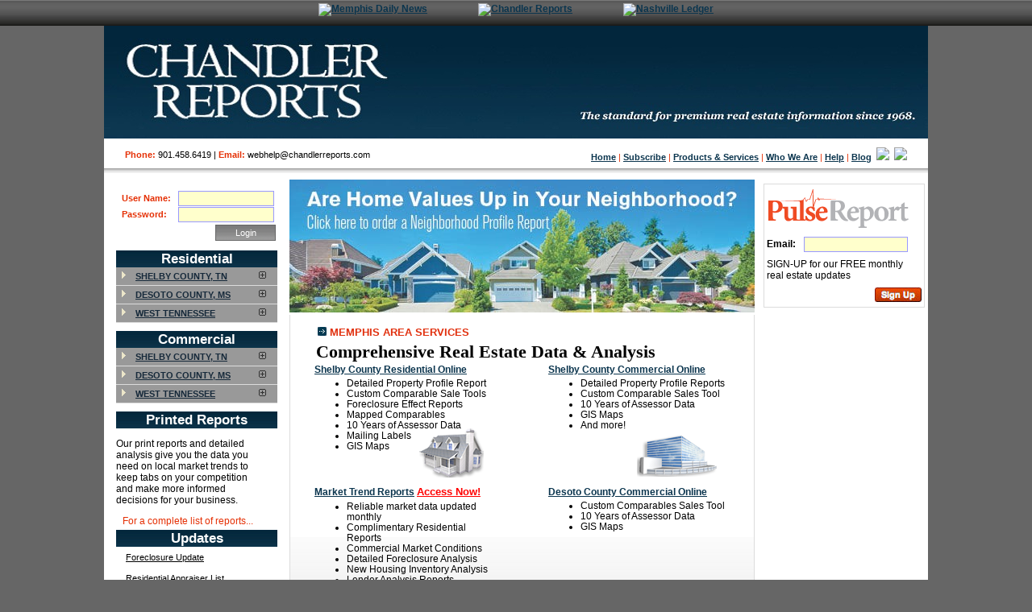

--- FILE ---
content_type: text/html
request_url: https://www.chandlerreports.com/Site/Default.asp
body_size: 8059
content:

<!DOCTYPE HTML PUBLIC "-//W3C//DTD HTML 4.01//EN" "https://www.w3.org/TR/html4/strict.dtd">
<html>
<head>
    <title>Chandler Reports Real Estate Market Data, Research and Consulting</title>
    <meta http-equiv="Content-Type" content="text/html; charset=ISO-8859-1">
    <meta http-equiv="Content-Style-Type" content="text/css">
    <meta http-equiv="Content-Script-Type" content="text/javascript">
    <link rel="stylesheet" media="screen,print" href="/Site/Styles/BaseStyle.css" type="text/css">
    <link rel="alternate stylesheet" type="text/css" media="screen,print" href="/Site/Styles/BaseStyleLarge.css"
        title="Large">
    <link rel="icon" type="image/vnd.microsoft.icon" href="https://chandlerreports.com/favicon.ico" />
    <link rel="shortcut icon" href="https://chandlerreports.com/favicon.ico" />
    <script type="text/javascript" src="/Site/Scripts/Global.js">
			<!--
        function setStyle() { void (0); }
			// -->
    </script>
    <script async='async' src='https://www.googletagservices.com/tag/js/gpt.js'></script>
    <script>
      var googletag = googletag || {};
      googletag.cmd = googletag.cmd || [];
    </script>

    <script>
      googletag.cmd.push(function() {
        googletag.defineSlot('/2085286/CR-TopSquare', [[200, 200], [160, 160]], 'div-gpt-ad-1548173915870-0').addService(googletag.pubads());
        googletag.pubads().enableSingleRequest();
        googletag.enableServices();
      });
        googletag.cmd.push(function() {
        googletag.defineSlot('/2085286/CR-Square-2', [[200, 200], [160, 160]], 'div-gpt-ad-1548174635741-0').addService(googletag.pubads());
        googletag.pubads().enableSingleRequest();
        googletag.enableServices();
      });
      googletag.cmd.push(function() {
        googletag.defineSlot('/2085286/CR-Square-3', [200, 200], 'div-gpt-ad-1548174922015-0').addService(googletag.pubads());
        googletag.pubads().enableSingleRequest();
        googletag.enableServices();
      });
    </script>
    <!-- Google tag (gtag.js) -->
    <script async src="https://www.googletagmanager.com/gtag/js?id=G-J5QNY469CM"></script>
    <script>
          window.dataLayer = window.dataLayer || [];
          function gtag(){dataLayer.push(arguments);}
          gtag('js', new Date());

          gtag('config', 'G-J5QNY469CM');
    </script>
</head>
<body>
    <div id="corp-navbar">
        <div class="center">
            <a href="https://www.memphisdailynews.com">
                <img alt="Memphis Daily News" src="https://www.memphisdailynews.com/images/navbar/corp_dailynews.png" /></a>
            <a href="https://www.chandlerreports.com">
                <img alt="Chandler Reports" src="https://www.memphisdailynews.com/images/navbar/corp_chandler.png" /></a>
            <a href="https://www.nashvilleledger.com">
                <img alt="Nashville Ledger" src="https://www.memphisdailynews.com/images/navbar/corp_ledger.png" /></a>

        </div>
    </div>

<table class="page" border="0" cellspacing="0" cellpadding="0">
    <tr>
        <td valign="top">
            <table class="content" border="0" cellspacing="0" cellpadding="0">
                <tr>
                    <td valign="top" colspan="3">
                        	<table class="header" border="0" cellspacing="0" cellpadding="0">
		<tr>
			<td valign="top" align="center" class="headerbg2"><img src="/Site/Images/Chandlerheader.jpg" alt="Chandler Reports"></td>
		</tr>
		<tr>
			<td>
				<table width="100%" border="0" cellspacing="0" cellpadding="0">
					<tr>
						<td class="headerBottom" align="left">
							<b class="textOrange">Phone:</b> 901.458.6419 | <b class="textOrange">Email:</b> <span class="headerEmail"><a href="mailto:webhelp@chandlerreports.com">webhelp@chandlerreports.com</a></span>
						</td>
						<td class="headerBottom" style="text-align: right;">
							<a href="/Site/Default.asp">Home</a> <span class="textOrange">|</span> 
							<a href="/Site/Subscribe.asp">Subscribe</a> <span class="textOrange">|</span> 
							<a href="/Site/Products.asp">Products & Services</a> <span class="textOrange">|</span>							
							<a href="/Site/About.asp">Who We Are</a> <span class="textOrange">|</span> 
							<a href="/Site/Help.asp">Help</a>&nbsp;<span class="textOrange">|</span> 						
							<a href="https://blog.chandlerreports.com">Blog</a>&nbsp;
							<a href="https://www.facebook.com/chandlerreports"><img src="https://www.memphisdailynews.com/images/facebook.gif" style="border: 0;"/></a>&nbsp;
							<a href="https://twitter.com/ChandlerReports"><img src="https://www.memphisdailynews.com/images/twitter.gif" style="border: 0;" /></a>														
						</td>
					</tr>
					<tr><td class="headerBottomShadow" colspan="2">&nbsp;</td>
				</table>
			</td>
		</tr>
	</table>

                    </td>
                </tr>
                <tr>
                    <td valign="top" align="center">
                        
<table>
    <tr>
        <td>
            <table class="sideNav" border="0" cellspacing="0" cellpadding="0">
                
<form name="frmRegister" id="frmRegister" method="post" action="/Site/Register.asp">
<tr>
    <td>
        <table border="0" cellspacing="0" cellpadding="0" class="registeredBlurb" style="width: 200px;">
            <tr>
                <td>
                    User Name:
                </td>
                <td>
                    <input id="txtUName" name="username" type="text" maxlength="40" style="width: 115px;
                        height: 15px;" class="shadow">
                </td>
            </tr>
            <tr>
                <td>
                    Password:
                </td>
                <td>
                    <input id="txtPassword" name="password" type="password" maxlength="40" style="width: 115px;
                        height: 15px;" class="shadow">
                </td>
            </tr>
            <tr>
                <td colspan="2" align="right">
                    <input id="btnUserAction" name="btnUserAction" type="submit" class="submitBtn" value="Login"
                        title="Register with Chandler Reports" style="width: 75px; height: 20px;">
                    <input id="txtCompDesc" name="compDesc" type="hidden" value="MoblieLogin">
                </td>
            </tr>
        </table>
    </td>
</tr>
</form>

                <tr>
                    <td valign="top" class="sideNavTitle">
                        Residential
                    </td>
                </tr>
                <tr>
                    <td valign="top">
                        <ul id="residentialMenu" class="sideNavList">
                            <li>
                                <h4 class="sideNavHeader">
                                    Shelby County, TN</h4>
                                <ul class="sideNavList" title="Shelby County, TN Residential Options" id="ShelbyRes">
                                    <li class="searchPageLinks"><a href="/content/registration/notregistered.asp">Property Profile</a></li>
                                    <li class="searchPageLinks"><a href="/content/registration/notregistered.asp">Automatic Comparables</a></li>
                                    <li class="searchPageLinks"><a href="/content/registration/notregistered.asp">Custom Comparables</a></li>
                                    <li class="searchPageLinks"><a href="/content/registration/notregistered.asp">Lot Sales</a></li>
                                    <li class="searchPageLinks"><a href="/content/registration/notregistered.asp">Assessor's Information</a></li>
                                    <li class="searchPageLinks"><a href="/content/registration/notregistered.asp">Maps</a></li>
                                    <li class="searchPageLinks"><a href="/content/registration/notregistered.asp">Subdivision Labels</a></li>
                                    <li class="searchPageLinks"><a href="/content/registration/notregistered.asp">Subdivision Plats</a></li>
                                    <li class="searchPageLinks"><a href="/content/registration/notregistered.asp">New Housing Inventory</a></li>
                                    <li class="searchPageLinks"><a href="">Foreclosure
                                        Effect</a></li>
                                        <li class="searchPageLinks"><a href="/propinfo/shelby/RealEstateTrends.asp">Market Trends</a></li>
                                            <li class="searchPageLinks"><a href="/Site/TrainingResources.asp">Training Resources</a></li>
                                </ul>
                            </li>
                            <li>
                                <h4 class="sideNavHeader">
                                    DeSoto County, MS</h4>
                                <ul class="sideNavList" title="DeSoto County, MS Residential Options" id="DesotoRes">
                                    <li class="searchPageLinks"><a href="/content/registration/notregistered.asp">Assessor's Information</a></li>
                                    <li class="searchPageLinks"><a href="/content/registration/notregistered.asp">Assessor's Maps</a></li>
                                    <li class="searchPageLinks"><a href="/content/registration/notregistered.asp">Subdivision Plats</a></li>
                                </ul>
                            </li>
                            <li>
                                <h4 class="sideNavHeader">
                                    West Tennessee</h4>
                                <ul class="sideNavList" title="RegionPlus West Tennessee" id="RegionPlusWestTennessee">
                                    <li class="searchPageLinks"><a href="http://regionplus.chandlerreports.com/RegionPlus/SearchProperties.aspx">Property Search</a></li>
                                    <li class="searchPageLinks"><a href="http://regionplus.chandlerreports.com/RegionPlus/SearchDocuments.aspx?type=s">Sales
                                        Search</a></li>
                                    <li class="searchPageLinks"><a href="http://regionplus.chandlerreports.com/RegionPlus/SearchDocuments.aspx?type=m">Mortgage
                                        Search</a></li>
                                    <li class="searchPageLinks"><a href="http://regionplus.chandlerreports.com/RegionPlus/CustomComps.aspx">Comparables</a></li>
                                    <li class="searchPageLinks"><a href="http://regionplus.chandlerreports.com/RegionPlus/SearchLots.aspx">Land & Lot Sales Search</a></li>
                                    <li class="searchPageLinks"><a href="http://regionplus.chandlerreports.com/RegionPlus/DigDeeperStatewide.aspx">Dig Deeper</a></li>
                                    <li class="searchPageLinks"><a href="http://regionplus.chandlerreports.com/RegionPlus/MarketTrends.aspx?Region=West">Market Trends</a></li>
                                </ul>
                            </li>

                        </ul>
                    </td>
                </tr>
                <tr>
                    <td valign="top" class="sideNavTitle">
                        Commercial
                    </td>
                </tr>
                <tr>
                    <td>
                        <ul id="commercialMenu" class="sideNavList">
                            <li>
                                <h4 class="sideNavHeader">
                                    Shelby County, TN</h4>
                                <ul class="sideNavList" title="Shelby County, TN Commercial Options" id="ShelbyCom">
                                    <li class="searchPageLinks"><a href="/content/registration/notregistered.asp">Property Profile</a></li>
                                    <li class="searchPageLinks"><a href="/content/registration/notregistered.asp">Property Sales</a></li>
                                    <li class="searchPageLinks"><a href="/content/registration/notregistered.asp">Assessor's Information</a></li>
                                    <li class="searchPageLinks"><a href="/content/registration/notregistered.asp">Assessor's Maps</a></li>
                                    <li class="searchPageLinks"><a href="/content/registration/notregistered.asp">Subdivision Plats</a></li>
                                    <li class="searchPageLinks"><a href="/propinfo/shelby/RealEstateTrends.asp">Market Trends</a>
                                        <span style="color: rgb(218, 13, 16); font-weight: bold; vertical-align: top; font-size: xx-small;">
                                            New!</span>
                                </ul>
                            </li>
                            <li>
                                <h4 class="sideNavHeader">
                                    DeSoto County, MS</h4>
                                <ul class="sideNavList" title="DeSoto County, MS Commercial Options" id="DesotoCom">
                                    <li class="searchPageLinks"><a href="/content/registration/notregistered.asp">Assessor's Information</a></li>
                                    <li class="searchPageLinks"><a href="/content/registration/notregistered.asp">Assessor's Maps</a></li>
                                    <li class="searchPageLinks"><a href="/content/registration/notregistered.asp">Subdivision Plats</a></li>
                                    <li class="searchPageLinks"><a href="/content/registration/notregistered.asp">Commercial Sales</a></li>
                                    <li class="searchPageLinks"><a href="/content/registration/notregistered.asp">Lot Sales</a></li>
                                </ul>
                            </li>
                            <li>
                                <h4 class="sideNavHeader">
                                    West Tennessee</h4>
                                <ul class="sideNavList" title="RegionPlus West Tennessee" id="RegionPlusWestTennesseeCom">
                                    <li class="searchPageLinks"><a href="http://regionplus.chandlerreports.com/RegionPlus/SearchProperties.aspx">Property Search</a></li>
                                    <li class="searchPageLinks"><a href="http://regionplus.chandlerreports.com/RegionPlus/SearchDocuments.aspx?type=s">Sales
                                        Search</a></li>
                                    <li class="searchPageLinks"><a href="http://regionplus.chandlerreports.com/RegionPlus/SearchDocuments.aspx?type=m">Mortgage
                                        Search</a></li>
                                    <li class="searchPageLinks"><a href="http://regionplus.chandlerreports.com/RegionPlus/SearchLots.aspx">Land & Lot Sales Search</a></li>
                                    <li class="searchPageLinks"><a href="http://regionplus.chandlerreports.com/RegionPlus/DigDeeperStatewide.aspx">Dig Deeper</a></li>
                                    <li class="searchPageLinks"><a href="http://regionplus.chandlerreports.com/RegionPlus/MarketTrends.aspx?Region=West">Market Trends</a></li>
                                </ul>
                            </li>

                        </ul>
                    </td>
                </tr>
                <tr>
                    <td valign="top" class="sideNavTitle">
                        Printed Reports
                    </td>
                </tr>
                <tr>
                    <td>
                        <table class="reportsAnalysis" border="0" cellspacing="0" cellpadding="0">
                            <tr>
                                <td>
                                    <p>
                                        Our print reports and detailed analysis give you the data you need on local market
                                        trends to keep tabs on your competition and make more informed decisions for your
                                        business.</p>
                                </td>
                            </tr>
                            <tr align="right">
                                <td class="tinyOrange">
                                    <a href="/Site/Products.asp">For a complete list of reports...</a>
                                </td>
                            </tr>
                        </table>
                    </td>
                </tr>

                <tr>
                    <td valign="top" class="sideNavTitle">
                        Updates
                    </td>
                </tr>
                <tr>
                    <td>
                        <table class="sampleAnalysis" border="0" cellspacing="0" cellpadding="0">
                            <tr>
                                <td>
                                    <p>
                                        <a href="/Site/Docs/ForeclosureUpdate-TheMemphisNews3.pdf" target="_blank">Foreclosure
                                            Update</a></p>
                                </td>
                            </tr>
                            <tr>
                                <td>
                                    <p>
                                        <a href="/Site/Docs/ResidentialAppraiserList.pdf" target="_blank">Residential Appraiser
                                            List</a></p>
                                </td>
                            </tr>
                        </table>
                    </td>
                </tr>
            </table>
        </td>
    </tr>
</table>

                    </td>
                    <td valign="top">
                        <table class="homeContent" border="0" cellspacing="0" cellpadding="0">
                            <tr>
                                <td>
                                    <table border="0" cellspacing="0" cellpadding="0">
                                        <tr>
                                            <td colspan="2">
                                                <a target="_blank" href="https://conta.cc/2hRmqpd">
                                                    <img src="Images/TaxAppeal2017.jpg" alt="Tax Appeal Reports Online" /></a>

                                            </td>
                                        </tr>
                                    </table>
                                </td>
                            </tr>
                            <tr>
                                <td>
                                    <table class="statewideServices" border="0" cellspacing="0" cellpadding="0">
                                        <tr>
                                            <td>
                                                <h3>
                                                    <img src="/Site/Images/arrow.jpg" alt="Region Plus Property Search" />
                                                    Memphis Area Services</h3>
                                                <h1>Comprehensive Real Estate Data &amp; Analysis
                                                </h1>
                                                <div style="float: left; width: 225px;">
                                                    <div style="margin-bottom: 10px;">
                                                        <a href="/content/registration/notregistered.asp">Shelby County Residential Online</a>
                                                        <ul>
                                                            <li>Detailed Property Profile Report</li>
                                                            <li>Custom Comparable Sale Tools</li>
                                                            <li>Foreclosure Effect Reports</li>
                                                            <li>Mapped Comparables</li>
                                                            <li>10 Years of Assessor Data</li>
                                                            <li>Mailing Labels</li>
                                                            <li>GIS Maps</li>
                                                        </ul>
                                                        <div style="margin-left: 130px; margin-top: -40px;">
                                                            <a href="/content/registration/notregistered.asp">
                                                                <img src="/Site/Images/residential.png" alt="Chandler Residential" border="0" style="vertical-align: bottom;" />
                                                            </a>
                                                        </div>
                                                    </div>
                                                    <div style="margin-bottom: 10px;">
                                                        <a href="/propinfo/shelby/RealEstateTrends.asp">Market Trend Reports</a>&nbsp;<a href="/propinfo/shelby/RealEstateTrends.asp"><span class="regionPlusClickHere">Access Now!</span></a>
                                                        <ul>
                                                            <li>Reliable market data updated monthly</li>
                                                            <li>Complimentary Residential Reports</li>
                                                            <li>Commercial Market Conditions</li>
                                                            <li>Detailed Foreclosure Analysis</li>
                                                            <li>New Housing Inventory Analysis</li>
                                                            <li>Lender Analysis Reports</li>
                                                        </ul>
                                                    </div>
                                                    <div style="margin-bottom: 10px;">
                                                        <a href="#">Custom Reports and Lists</a>
                                                        <ul>
                                                            <li>Customized Marketing Lists</li>
                                                            <li>Commercial Comparable Reports</li>
                                                            <li>Government Reporting</li>
                                                            <li>Lists of Mortgages, Property Sales, Foreclosure and more!</li>
                                                        </ul>
                                                    </div>
                                                </div>
                                                <div style="float: right; width: 225px;">
                                                    <div style="margin-bottom: 10px;">
                                                        <a href="/content/registration/notregistered.asp">Shelby County Commercial Online </a>
                                                        <ul>
                                                            <li>Detailed Property Profile Reports </li>
                                                            <li>Custom Comparable Sales Tool</li>
                                                            <li>10 Years of Assessor Data</li>
                                                            <li>GIS Maps</li>
                                                            <li>And more!</li>
                                                        </ul>
                                                        <div style="margin-left: 110px; margin-top: -15px;">
                                                            <a href="/content/registration/notregistered.asp">
                                                                <img src="/Site/Images/commercial.png" alt="Chandler Commercial" border="0" /></a>
                                                        </div>
                                                    </div>
                                                    <div style="margin-bottom: 10px;">
                                                        <a href="/content/registration/notregistered.asp">Desoto County Commercial Online</a>
                                                        <ul>
                                                            <li>Custom Comparables Sales Tool</li>
                                                            <li>10 Years of Assessor Data</li>
                                                            <li>GIS Maps </li>
                                                        </ul>
                                                    </div>
                                                    <div style="margin-top: 86px; margin-bottom: 10px;">
                                          <!--              <a href="#">Instant Reports and Sales Comparables</a>
                                                        <p>
                                                            Need to determine the real value of your home? Appealing your property taxes? Want
															to see area foreclosures? Gain instant report access through <a href="https://www.mychandlerreports.com">
                                                                <span class="regionPlusClickHere">MyChandlerReports.com</span></a>.
                                                        </p>-->
                                                    </div>
                                                </div>
                                            </td>
                                        </tr>
                                    </table>
                                </td>
                            </tr>
                            <tr>
                                <td>
                                    <table class="statewideServices" border="0" cellspacing="0" cellpadding="0">
                                        <tr>
                                            <td>
                                                <div style="float: left;">
                                                    <h3>
                                                        <img src="/Site/Images/arrow.jpg" alt="Region Plus Property Search" />
                                                        West Tennessee Services
                                                    </h3>
                                                    <h1>Real Estate Data &amp; Market Trends
                                                    </h1>
                                                    <p>
                                                        Get comparable sales, property history and much more for the West Tennessee area including Fayette &amp; Tipton Counties. 
														<!--Get instant sales comparables, property histories and much more throughout the Nashville
														Area and West Tennessee including Fayette &amp; Tipton Counties.<br />
														<a href="https://www.chandlerreports.com/RegionPlus/SearchProperties.aspx"><span class="regionPlusClickHere">
															Access Now!</span></a>-->
                                                    </p>
                                                </div>
                                                <div style="float: left; width: 250px; padding-top: 10px;">
                                                    <ul>
                                                        <li style="list-style-type: none; padding-left: -5px; padding-bottom: 10px;"><span class="regionPlusClickHere">Just $32 per month gets you:</span></li>
                                                        <li>Updated property and sales information</li>
                                                        <li>Mapped comparable sales tool</li>
                                                        <li>GIS Mapping</li>
                                                        <li>Assessor Data</li>
                                                        <li>Market Trend Reports and more!</li>
                                                    </ul>
                                                </div>
                                                <div style="float: right; margin-top: 15px; margin-right: 15px;">
                                                    <a href="https://www.chandlerreports.com/RegionPlus/SearchProperties.aspx">
                                                        <img src="/Site/Images/regionplus.png" height="85" width="195" alt="Region Plus Online" border="0" /></a>
                                                </div>
                                            </td>
                                        </tr>
                                    </table>
                                </td>
                            </tr>
                           <!-- <tr>
                                <td>
                                    <table class="statewideServices" border="0" cellspacing="0" cellpadding="0">
                                        <tr>
                                            <td>
                                                <h3>
                                                    <img src="/Site/Images/arrow.jpg" alt="Region Plus Property Search" />
                                                    Instant Reports for Homebuyers and Sellers
                                                </h3>
                                                <h1>Trying to determine the real value of your home? Appealing your property taxes?
													Want to see area foreclosures?
                                                </h1>
                                                <p>
                                                    <a href="https://www.mychandlerreports.com"><span class="regionPlusClickHere">MyChandlerReports.com</span></a>
                                                    provides you immediate access to important data about your property including sales
													history, comparables, foreclosure activity, Assessor data and more!
                                                </p>
                                                <p>
                                                    Reports range from $10-$49 and can be purchased at anytime!
                                                </p>
                                                <p>
                                                    <a href="https://www.mychandlerreports.com"><span class="regionPlusClickHere">Click here</span></a>
                                                    to order your reports today!
                                                </p>
                                            </td>
                                        </tr>
                                    </table>
                                </td>
                            </tr>-->
                            <tr>
                                <td>
                                    <table class="statewideServices" border="0" cellspacing="0" cellpadding="0">
                                        <tr>
                                            <td>
                                                <h3>
                                                    <img src="/Site/Images/arrow.jpg" alt="Region Plus Property Search" />
                                                    The Daily News Online Services
                                                </h3>
                                                <h1>Find. Research. Investigate. Examine.</h1>
                                                <div style="float: left; width: 450px;">
                                                    <ul>
                                                        <li>Research over 13 million public records on any person, property or business!</li>
                                                        <li><a href="https://www.memphisdailynews.com/Search/Search.aspx"><span class="regionPlusClickHere">Name &amp; Property Search Tool</span></a>: research sales, mortgages, foreclosures
															and more.</li>
                                                        <li><a href="https://www.memphisdailynews.com/lists/ListBuilder.aspx"><span class="regionPlusClickHere">List Builder</span></a>: build customized marketing lists from our public record
															repository.</li>
                                                        <li><a href="https://www.memphisdailynews.com/DataDirect.aspx"><span class="regionPlusClickHere">Data Direct</span></a>: receive public records and notices daily, including foreclosure
															notices.</li>
                                                        <li><a href="https://www.memphisdailynews.com/WatchService.aspx"><span class="regionPlusClickHere">Watch Service</span></a>: watch properties and people for public record activity.</li>
                                                        <li><a href="https://www.memphisdailynews.com/Neighborhood.aspx"><span class="regionPlusClickHere">Neighborhood Reports</span></a></li>
                                                        <li><a href="https://www.memphisdailynews.com/CrimeReport.aspx"><span class="regionPlusClickHere">Crime Reports</span></a></li>
                                                    </ul>
                                                </div>
                                                <div style="float: left; width: 310px;">
                                                    <p>
                                                        Online subscribers receive a free copy of the print edition. Discounts available
														for Chandler Reports subscribers. Service available for Shelby &amp; Desoto Counties
														and West and Middle TN.
                                                    </p>
                                                </div>
                                                <div style="float: right; width: 190px; margin-top: 15px;">
                                                    <a href="https://www.memphisdailynews.com">
                                                        <img src="/Site/Images/tdnlogo.png" alt="The Memphis Daily News" /></a>
                                                </div>
                                            </td>
                                        </tr>
                                    </table>
                                </td>
                            </tr>
                        </table>
                    </td>
                    <td valign="top">
                        <table class="rightPanel" border="0" cellspacing="0" cellpadding="0">
    <tr>
        <td>
            <form name="ccoptin" action="https://visitor.r20.constantcontact.com/d.jsp" target="_blank"
            method="post">
            <input type="hidden" name="llr" value="fzou8pkab">
            <input type="hidden" name="m" value="1110781344549">
            <input type="hidden" name="p" value="oi">
            <table border="0" cellspacing="0" cellpadding="0" class="emailSignUp">
                <tr>
                    <td colspan="2" style="font-size: .95em; font-weight: bold; color: #e1300e;">
                        <img src="/Site/Images/PulseReport.gif" alt="Chandler Pulse Report" />
                    </td>
                </tr>
                <tr>
                    <td>
                        <b>Email:</b>
                    </td>
                    <td>
                        <input type="text" name="ea" style="width: 125px; height: 15px;" class="shadow" value="" />
                    </td>
                </tr>
                <tr>
                    <td colspan="2">
                        SIGN-UP for our FREE monthly real estate updates
                    </td>
                </tr>
                <tr>
                    <td colspan="2" align="right">
                        <input type="image" src="/Site/Images/EmailSignup.jpg" alt="Sign Up" />
                    </td>
                </tr>
            </table>
            </form>
        </td>
    </tr>
    <tr>
        <td style="text-align: center;">
            <!-- /2085286/CR-TopSquare -->
            <div id='div-gpt-ad-1548173915870-0'>
                <script>
                    googletag.cmd.push(function() { googletag.display('div-gpt-ad-1548173915870-0'); });
                </script>
            </div>
            <!-- /2085286/CR-Square-2 -->
            <div id='div-gpt-ad-1548174635741-0'>
                <script>
                    googletag.cmd.push(function() { googletag.display('div-gpt-ad-1548174635741-0'); });
                </script>
            </div>
            <!-- /2085286/CR-Square-3 -->
            <div id='div-gpt-ad-1548174922015-0' style='height:200px; width:200px;'>
                <script>
                    googletag.cmd.push(function() { googletag.display('div-gpt-ad-1548174922015-0'); });
                </script>
            </div>
        </td>
    </tr>
</table>

                    </td>
                </tr>
                <tr>
                    <td valign="top" colspan="3" align="center">
                        <table class="bottomLinks" border="0" cellspacing="0" cellpadding="0">
    <tr>
        <td align="center">
            Residential Real Estate:&nbsp<a href="/content/registration/notregistered.asp">Shelby County</a>
            | <a href="/propinfo/fayettetipton/profile/index.asp?cid=24">Fayette County</a>
            | <a href="/propinfo/fayettetipton/profile/index.asp?cid=84">Tipton County</a> |
            <a href="/content/registration/notregistered.asp">DeSoto County</a>
        </td>
    </tr>
    <tr>
        <td align="center">
            Commercial Real Estate:&nbsp;<a href="/content/registration/notregistered.asp">Shelby County</a>
            | <a href="/propinfo/fayettetipton/assessor/information/index.asp?cid=24">Fayette County</a>
            | <a href="/propinfo/fayettetipton/assessor/information/index.asp?cid=84">Tipton County</a>
            | <a href="/content/registration/notregistered.asp">DeSoto County</a>
        </td>
    </tr>
    <tr style="height: 20px">
        <td>
        </td>
    </tr>
    <tr>
        <td align="center">
            <a href="/Site/Default.asp">Home</a> | <a href="/Site/Subscribe.asp">Subscribe</a>
            | <a href="/Site/Products.asp">Products & Services</a> | <a href="http://blog.chandlerreports.com">
                Chandler Blog</a> | <a href="/Site/About.asp">Who We Are</a> | <a href="/Site/Help.asp">
                    Help</a> | <a href="/Site/Register.asp">Register</a> | <a href="https://www.chandlerreports.com/RegionPlus/Secure/Subscribe.aspx">
                        RegionPlus</a>
        </td>
    </tr>
</table>
	<script type="text/javascript">

      var _gaq = _gaq || [];
      _gaq.push(['_setAccount', 'UA-2264545-7']);
      _gaq.push(['_trackPageview']);

      (function() {
        var ga = document.createElement('script'); ga.type = 'text/javascript'; ga.async = true;
        ga.src = ('https:' == document.location.protocol ? 'https://ssl' : 'http://www') + '.google-analytics.com/ga.js';
        var s = document.getElementsByTagName('script')[0]; s.parentNode.insertBefore(ga, s);
      })();

    </script>

                    </td>
                </tr>
            </table>
        </td>
    </tr>
    <tr>
        <td align="center">
            	<table class="copyRight" border="0" cellspacing="0" cellpadding="0">
		<tr style="height:20px;">
			<td></td>
		</tr>
		<tr>
			<td>Copyright &copy; 2025, Chandler Reports, a division of The Daily News Publishing Co.</td>
		</tr>
		<tr>
			<td>All rights reserved. View our <a href="/Site/License.asp">License Agreement</a>. All information believed reliable, but not guranteed by any party. <br><a href="/Site/Privacy.asp">Privacy Policy</a></td>
		</tr>
		<tr style="height:20px;">
			<td></td>
		</tr>
	</table>

        </td>
    </tr>
</table>
</body> </html> 

--- FILE ---
content_type: text/html; charset=utf-8
request_url: https://www.google.com/recaptcha/api2/aframe
body_size: 267
content:
<!DOCTYPE HTML><html><head><meta http-equiv="content-type" content="text/html; charset=UTF-8"></head><body><script nonce="IIi9ZvaO3-UlNX62TORpNw">/** Anti-fraud and anti-abuse applications only. See google.com/recaptcha */ try{var clients={'sodar':'https://pagead2.googlesyndication.com/pagead/sodar?'};window.addEventListener("message",function(a){try{if(a.source===window.parent){var b=JSON.parse(a.data);var c=clients[b['id']];if(c){var d=document.createElement('img');d.src=c+b['params']+'&rc='+(localStorage.getItem("rc::a")?sessionStorage.getItem("rc::b"):"");window.document.body.appendChild(d);sessionStorage.setItem("rc::e",parseInt(sessionStorage.getItem("rc::e")||0)+1);localStorage.setItem("rc::h",'1762784438558');}}}catch(b){}});window.parent.postMessage("_grecaptcha_ready", "*");}catch(b){}</script></body></html>

--- FILE ---
content_type: text/css
request_url: https://www.chandlerreports.com/Site/Styles/BaseStyle.css
body_size: 5814
content:
BODY
{
	padding-right: 0px;
	padding-left: 0px;
	font-weight: normal;
	font-size: 0.75em;
	padding-bottom: 0px;
	margin: 0px;
	padding-top: 0px;
	font-family: Helvetica, Verdana, Sans-Serif;
	background-color: #666666;
}
ul
{
	margin-top:4px;
}
img
{
	border:0;
}
div#corp-navbar
{
	background: url("/Site/Images/TopBannerBG.jpg") repeat scroll 0 0 black;
	height: 32px;
	position: relative;
	text-align: center;
	width: 100%;
	z-index: 10000;
}
div#corp-navbar img
{
	border: 0 none;
	display: inline;
	margin: 4px 30px;
	vertical-align: middle;
}
.bodyErr
{
	padding-right: 0px;
	padding-left: 0px;
	font-weight: normal;
	font-size: 0.8em;
	padding-bottom: 0px;
	margin: 0px;
	padding-top: 0px;
	background-color: #f1f1f1;
}
TD
{
	color: #000000;
}
INPUT.shadow
{
	border-right: #9999ff 1px solid;
	padding-right: 1px;
	border-top: #9999ff 1px solid;
	padding-left: 1px;
	font-weight: normal;
	font-size: x-small;
	background: #ffffcc;
	padding-bottom: 1px;
	margin: 0px;
	border-left: #9999ff 1px solid;
	color: #000033;
	padding-top: 1px;
	border-bottom: #9999ff 1px solid;
}
TEXTAREA
{
	border-right: #9999ff 1px solid;
	padding-right: 1px;
	border-top: #9999ff 1px solid;
	padding-left: 1px;
	font-weight: normal;
	font-size: x-small;
	background: #ffffcc;
	padding-bottom: 1px;
	margin: 0px;
	border-left: #9999ff 1px solid;
	color: #000033;
	padding-top: 1px;
	border-bottom: #9999ff 1px solid;
}
SELECT
{
	border-right: #9999ff 1px solid;
	padding-right: 1px;
	border-top: #9999ff 1px solid;
	padding-left: 1px;
	font-weight: normal;
	font-size: x-small;
	background: #ffffcc;
	padding-bottom: 1px;
	margin: 0px;
	border-left: #9999ff 1px solid;
	color: #000033;
	padding-top: 1px;
	border-bottom: #9999ff 1px solid;
}
A:link
{
	font-weight: bolder;
	color: #0b354e;
	text-decoration: underline;
}
A:visited
{
	font-weight: bolder;
	color: #0b354e;
	text-decoration: underline;
}
A:hover
{
	font-weight: bolder;
	color: #0b354e;
	text-decoration: underline;
}
A:active
{
	font-weight: bolder;
	color: #0b354e;
	text-decoration: underline;
}
.page
{
	border-right: medium none;
	padding-right: 0px;
	border-top: medium none;
	padding-left: 0px;
	padding-bottom: 0px;
	margin: 0px;
	border-left: medium none;
	width: 100%;
	padding-top: 0px;
	border-bottom: medium none;
	background-color: #666666;
}
.errPage
{
	border-right: medium none;
	padding-right: 0px;
	border-top: medium none;
	padding-left: 0px;
	padding-bottom: 0px;
	margin: 0px;
	border-left: medium none;
	width: 100%;
	padding-top: 0px;
	border-bottom: medium none;
	background-color: #f1f1f1;
}
.content
{
	padding-right: 0px;
	padding-left: 0px;
	padding-bottom: 0px;
	margin: 0px auto;
	width: 1022px;
	padding-top: 0px;
	background-color: #ffffff;
}
.errContent
{
	padding-right: 0px;
	padding-left: 0px;
	padding-bottom: 0px;
	margin: 0px auto;
	width: 425px;
	padding-top: 0px;
	background-color: #f1f1f1;
}
.header
{
	padding-right: 0px;
	padding-left: 0px;
	padding-bottom: 0px;
	margin: 0px;
	width: 100%;
	padding-top: 0px;
	height: 90px;
}
.textOrange
{
	color: #e53005;
}
.textOrangeBold 
{
    color: #e53005;
	font-weight: bold;
	font-size: medium;
	text-align: left;
}
.headerBottom
{
	padding-right: 26px;
	padding-left: 26px;
	padding-bottom: 8px;
	margin: 0px;
	padding-top: 8px;
	white-space: nowrap;
	font-size: .9em;
}
.headerEmail A:link
{
	font-weight: normal;
	color: #000000;
	text-decoration: none;
}
.headerBottomShadow
{
	background: url(../Images/top_nav-shadow.gif) repeat-x;
	height: 6px;
}
.sideNav
{
	width: 191px;
	margin-left: 10px;
	margin-right: 10px;
}
.sideNavTitle
{
	background-image: url('/Site/Images/nav_gradient.jpg');
	background-repeat: repeat-x;
	color: #ffffff;
	font-size: 1.45em;
	font-weight: bolder;
	text-align: center;
}
.sideNavHeader
{
	padding-right: 5px;
	padding-left: 18px;
	padding-bottom: 2px;
	padding-top: 5px;
	margin: 0px;
	width: 191px;
	color: #16293a;
	text-align: left;
	text-transform: uppercase;
	font-size: .95em;
	font-weight: bolder;
	background-color: #999999;
}
.sideNavList h4
{
	text-decoration: underline;
	cursor:pointer;
}
.sideNavList
{
	padding-right: 0px;
	padding-left: 0px;
	border-bottom-width: 0px;
	border-bottom-color: #ffffff;
	padding-bottom: 0px;
	margin: 0px;
	overflow: hidden;
	width: 200px;
	padding-top: 0px;
	list-style-type: none;
	text-align: left;
	margin-bottom: 10px;
	background-color: #cccccc;
}
IMG.leftNavArrow
{
	padding-right: 10px;
	float: left;
}
IMG.leftNavExpander
{
	padding-right: 10px;
	float: right;
}
.searchPageLinks
{
	padding-right: 5px;
	padding-left: 25px;
	padding-bottom: 5px;
	margin: 0px;
	padding-top: 5px;
	white-space: nowrap;
	border-bottom-style: solid;
	border-bottom-width: 1px;
	border-bottom-color: #ffffff;
}
.searchPageLinks A:link
{
	font-size: .95em;
}

.newsUpdates
{
	padding-right: 0px;
	padding-left: 0px;
	padding-bottom: 0px;
	margin: 0px;
	width: 175px;
	padding-top: 0px;
	background-color: #dcdcdc;
}
.newsUpdates TD
{
	padding-right: 8px;
	padding-left: 12px;
	font-weight: normal;
	font-size: xx-small;
	padding-bottom: 8px;
	margin: 0px;
	color: #333333;
	line-height: 12px;
	padding-top: 8px;
}
.reportsAnalysis
{
	padding-right: 0px;
	padding-left: 0px;
	padding-bottom: 0px;
	margin: 0px;
	width: 175px;
	padding-top: 0px;
}
.reportsAnalysis P
{
}
.tinyOrange
{
	padding-right: 5px;
	font-weight: lighter;
	font-size: .98em;
	padding-bottom: 5px;
	color: #e53005;
	text-decoration: none;
}
.tinyOrange A:link
{
	font-weight: normal;
	color: #e53005;
	text-decoration: none;
}
.tinyOrange A:visited
{
	font-weight: normal;
	color: #e53005;
	text-decoration: none;
}
.tinyOrange A:hover
{
	font-weight: normal;
	color: #e53005;
	text-decoration: underline;
}
.tinyOrange A:active
{
	font-weight: normal;
	color: #e53005;
	text-decoration: none;
}
.tinyOrangeU
{
	padding-right: 5px;
	font-weight: lighter;
	font-size: xx-small;
	padding-bottom: 5px;
	color: #e53005;
	text-decoration: underline;
}
.hrLine
{
	border-right: medium none;
	border-top: medium none;
	margin-left: 0px;
	border-left: medium none;
	width: 95%;
	color: #dcdcdc;
	border-bottom: 1px dotted;
	height: 1pt;
	text-align: left;
}
.sampleAnalysis
{
	padding-right: 0px;
	padding-left: 0px;
	padding-bottom: 0px;
	margin: 0px;
	width: 175px;
	padding-top: 0px;
}
.sampleAnalysis P
{
	padding-right: 2px;
	padding-left: 12px;
	font-weight: normal;
	font-size: .9em;
	padding-bottom: 6px;
	margin: 0px;
	color: #333333;
	line-height: 14px;
	padding-top: 6px;
}
.sampleAnalysis A:link
{
	font-weight: normal;
	color: #000000;
	text-decoration: underline;
}
.sampleAnalysis A:visited
{
	font-weight: normal;
	color: #000000;
	text-decoration: underline;
}
.sampleAnalysis A:hover
{
	font-weight: normal;
	color: #e53005;
	text-decoration: underline;
}
.sampleAnalysis A:active
{
	font-weight: normal;
	color: #000000;
	text-decoration: underline;
}
.bottomLinks
{
	padding-right: 0px;
	padding-left: 0px;
	padding-bottom: 0px;
	vertical-align: bottom;
	width: 540px;
	padding-top: 0px;
}
.bottomLinks TD
{
	font-weight: bolder;
	font-size: xx-small;
	color: #000000;
	text-decoration: none;
	padding: 3px;
}
.bottomLinks A:link
{
	font-weight: normal;
	font-size: xx-small;
	color: #006699;
	text-decoration: none;
	padding: 2px;
}
.bottomLinks A:visited
{
	font-weight: normal;
	font-size: xx-small;
	color: #006699;
	text-decoration: none;
}
.bottomLinks A:hover
{
	font-weight: normal;
	font-size: xx-small;
	color: #006699;
	text-decoration: underline;
}
.samplebottomLinksAnalysis A:active
{
	font-weight: normal;
	font-size: xx-small;
	color: #006699;
	text-decoration: none;
}
.footer
{
	width: 773px;
}
.copyRight TD
{
	font-size: xx-small;
	color: #ffffff;
	text-align: center;
}
.copyRight A:link
{
	font-weight: normal;
	color: #ffffff;
	text-decoration: underline;
}
.copyRight A:visited
{
	font-weight: normal;
	color: #ffffff;
	text-decoration: underline;
}
.copyRight A:hover
{
	font-weight: normal;
	color: #e53005;
	text-decoration: underline;
}
.copyRight A:active
{
	font-weight: normal;
	color: #ffffff;
	text-decoration: underline;
}
.homeContent
{
	width: 575px;
}
.regionPlusOnline TABLE
{
	width: 246px;
	background-color: white;
}
.regionPlusOnline A:link
{
	font-weight: normal;
	color: #000000;
	text-decoration: none;
}
.regionPlusOnline A:visited
{
	font-weight: normal;
	color: #000000;
	text-decoration: none;
}
.regionPlusOnline A:hover
{
	font-weight: normal;
	color: #e53005;
	text-decoration: underline;
}
.regionPlusOnline A:active
{
	font-weight: normal;
	color: #000000;
	text-decoration: none;
}
.regionPlusOnline TD
{
	padding-right: 0px;
	margin-top: 1px;
	padding-left: 10px;
	font-size: xx-small;
	margin-bottom: 1px;
	vertical-align: top;
	color: #333333;
	line-height: 15px;
	text-align: left;
}
.regionPlusOnline INPUT
{
	border-right: thin solid;
	border-top: thin solid;
	border-left: thin solid;
	border-bottom: thin solid;
}
.regionPlusOnline SPAN
{
	font-weight: bolder;
}
.regionPlusClickHere
{
	font-size: small;
	color: red;
	text-align: center;
	text-decoration: underline;
}
.residentialOnline
{
	background: url(../Images/bg_residential.gif) white no-repeat left bottom;
	vertical-align: top;
	width: 245px;
}
.residentialOnline P
{
	padding-right: 20px;
	margin-top: 7px;
	font-size: xx-small;
	margin-bottom: 4px;
	color: #333333;
	line-height: 15px;
	text-align: right;
}
.residentialOnline SPAN
{
	font-weight: bolder;
}
.homeBuyers
{
	background: url(../Images/bg_reports.gif) no-repeat;
	vertical-align: top;
	width: 501px;
	height: 104px;
}
.homeBuyers P
{
	margin-top: 14px;
	padding-left: 15px;
	font-size: xx-small;
	margin-bottom: 4px;
	color: #333333;
	line-height: 15px;
	text-align: left;
}
.homeBuyers SPAN
{
	font-weight: bolder;
}
DIV#termsAndConditions
{
	padding-right: 40px;
	padding-left: 0px;
	font-weight: normal;
	font-size: x-small;
	padding-bottom: 0px;
	margin: 0px;
	padding-top: 0px;
	list-style-type: lower-roman;
}
DIV#termsAndConditions OL LI OL
{
	list-style-type: lower-roman;
}
.subscribeContent
{
	padding-right: 5px;
	padding-left: 5px;
	padding-bottom: 15px;
	margin: 15px 0px 0px;
	width: 550px;
	padding-top: 15px;
}
.subscribeContent A:link
{
	font-weight: normal;
	color: #003366;
	text-decoration: underline;
}
.subscribeContent A:visited
{
	font-weight: normal;
	color: #003366;
	text-decoration: underline;
}
.subscribeContent A:hover
{
	font-weight: normal;
	color: #e53005;
	text-decoration: underline;
}
.subscribeContent A:active
{
	font-weight: normal;
	color: #003366;
	text-decoration: underline;
}
.subscribeContent UL LI
{
	padding-right: 0px;
	padding-left: 5px;
	font-weight: normal;
	font-size: x-small;
	padding-bottom: 2px;
	margin: 0px 0px 0px 50px;
	color: #000000;
	padding-top: 2px;
	list-style-type: square;
}
.subscribeContent TH
{
	font-weight: bold;
	font-size: medium;
	text-align: left;
}
.subscribeContent P
{
	padding-right: 50px;
	padding-left: 0px;
	font-weight: normal;
	font-size: x-small;
	padding-bottom: 10px;
	margin: 0px;
	padding-top: 10px;
}
.subscribeContentInfo
{
	border-right: #000033 1px solid;
	border-top: #000033 1px solid;
	font-size: x-small;
	border-left: #000033 1px solid;
	width: 482px;
	border-bottom: #000033 1px solid;
	background-color: #dcdcdc;
	text-align: left;
}
.propertyProfileList
{
	border-right: #000033 1px solid;
	border-top: #000033 1px solid;
	font-size: x-small;
	border-left: #000033 1px solid;
	width: 550px;
	border-bottom: #000033 1px solid;
	background-color: #dcdcdc;
	text-align: left;
}
.subscribeContentInfo TH
{
	padding-right: 5px;
	padding-left: 0px;
	font-weight: bolder;
	font-size: small;
	padding-bottom: 5px;
	color: #e53005;
	padding-top: 2px;
	text-align: center;
}
.subscribeContentInfo A:link
{
	font-weight: normal;
	font-size: x-small;
	color: #000000;
	text-decoration: underline;
}
.subscribeContentInfo A:visited
{
	font-weight: normal;
	font-size: x-small;
	color: #e53005;
	text-decoration: underline;
}
.subscribeContentInfo A:hover
{
	font-weight: normal;
	font-size: x-small;
	color: #e53005;
	text-decoration: underline;
}
.subscribeContentInfo A:active
{
	font-weight: normal;
	font-size: x-small;
	color: #000000;
	text-decoration: underline;
}
.subscribeContentInfo P
{
	padding-right: 3px;
	padding-left: 15px;
	font-weight: normal;
	font-size: xx-small;
	padding-bottom: 0px;
	margin: 0px;
	padding-top: 0px;
	text-decoration: none;
}
.greyText
{
	color: #999999;
}
.submitBtn
{
	border-right: #666666 1px solid;
	padding-right: 2px;
	border-top: #666666 1px solid;
	padding-left: 2px;
	font-size: .95em;
	background: url(../Images/gradient.gif) no-repeat;
	padding-bottom: 2px;
	margin: 2px;
	border-left: #666666 1px solid;
	cursor: hand;
	color: #ffffff;
	padding-top: 2px;
	border-bottom: #666666 1px solid;
}
.help
{
	width: 450px;
}
.help P
{
	font-weight: normal;
	font-size: x-small;
	color: #000000;
}
.helpBlack
{
	font-weight: normal;
	font-size: xx-small;
	color: #000000;
}
.help TH
{
	font-weight: bold;
	font-size: medium;
	text-align: left;
}
.helpInfo
{
	font-weight: bold;
	font-size: x-small;
	color: #000000;
}
.helpOrange
{
	font-weight: bold;
	font-size: x-small;
	color: #e53b17;
}
.help A:link
{
	font-weight: normal;
	color: #003366;
	text-decoration: underline;
}
.help A:visited
{
	font-weight: normal;
	color: #003366;
	text-decoration: underline;
}
.help A:hover
{
	font-weight: normal;
	color: #e53005;
	text-decoration: underline;
}
.help A:active
{
	font-weight: normal;
	color: #003366;
	text-decoration: underline;
}
.help UL LI
{
	padding-right: 0px;
	padding-left: 5px;
	font-weight: normal;
	font-size: x-small;
	padding-bottom: 2px;
	margin: 0px 0px 0px 50px;
	color: #000000;
	padding-top: 5px;
	list-style-type: square;
}
.registerForm
{
	border-right: #333333 1px solid;
	padding-right: 3px;
	border-top: #333333 1px solid;
	padding-left: 15px;
	font-size: xx-small;
	padding-bottom: 3px;
	margin: 0px;
	vertical-align: top;
	border-left: #333333 1px solid;
	width: 252px;
	padding-top: 3px;
	border-bottom: #333333 1px solid;
	background-color: #dcdcdc;
}
.input-label
{
	padding-right: 2px;
	padding-left: 10px;
	padding-bottom: 2px;
	padding-top: 2px;
	text-align: left;
}
.input-label UL LI
{
	list-style-type: none;
}
.input-labelNoWrap
{
	padding-right: 2px;
	padding-left: 10px;
	padding-bottom: 2px;
	padding-top: 2px;
	white-space: nowrap;
	text-align: left;
}
.input-item
{
	padding-right: 2px;
	padding-left: 2px;
	padding-bottom: 2px;
	padding-top: 2px;
	text-align: left;
}
.registerCopy
{
	padding-right: 20px;
	padding-left: 20px;
	font-size: x-small;
	padding-bottom: 0px;
	vertical-align: text-top;
	padding-top: 0px;
	text-align: left;
}
.error
{
	color: #cc0000;
}
.registeredBlurb
{
	padding-right: 0px;
	padding-left: 0px;
	padding-bottom: 0px;
	margin: 0px 0px 10px;
	width: 100%;
	padding-top: 10px;
	text-align: left;
}
.registeredBlurb TD
{
	padding-left: 7px;
	font-weight: bolder;
	font-size: .95em;
	color: #e53005;
	padding-top: 1px;
}
.pricingOrangeBig A:link
{
	font-weight: bolder;
	font-size: larger;
	color: #e53005;
	text-decoration: underline;
}
.pricingOrangeBig A:visited
{
	font-weight: bolder;
	font-size: larger;
	color: #e53005;
	text-decoration: underline;
}
.pricingOrangeBig A:hover
{
	font-weight: bolder;
	font-size: larger;
	color: #003366;
	text-decoration: underline;
}
.pricingOrangeBig A:active
{
	font-weight: bolder;
	font-size: larger;
	color: #e53005;
	text-decoration: underline;
}
DIV#customCompContent
{
	border-right: #333333 1px solid;
	padding-right: 0px;
	border-top: #333333 1px solid;
	padding-left: 5px;
	padding-bottom: 0px;
	margin: 0px 10px 0px 0px;
	overflow: auto;
	border-left: #333333 1px solid;
	width: auto;
	padding-top: 0px;
	border-bottom: #333333 1px solid;
	height: 200px;
	background-color: #f8f8ff;
}
.customCompContent A:link
{
	font-weight: normal;
	font-size: xx-small;
	color: #000000;
	text-decoration: underline;
}
.customCompContent A:visited
{
	font-weight: normal;
	font-size: xx-small;
	color: #000000;
	text-decoration: underline;
}
.customCompContent A:hover
{
	font-weight: normal;
	font-size: xx-small;
	color: #ff3300;
	text-decoration: underline;
}
.customCompContent A:active
{
	font-weight: normal;
	font-size: xx-small;
	color: #000000;
	text-decoration: underline;
}
.customCompContent
{
	padding-right: 0px;
	padding-left: 0px;
	padding-bottom: 0px;
	margin: 0px auto;
	padding-top: 25px;
}
.customCompContent UL LI
{
	padding-right: 2px;
	padding-left: 2px;
	font-weight: normal;
	font-size: xx-small;
	padding-bottom: 2px;
	margin: 0px;
	color: #000000;
	padding-top: 2px;
	list-style-type: square;
	text-align: left;
}
.customCompContent TH
{
	font-weight: bold;
	font-size: medium;
	text-align: left;
}
.customCompContent P
{
	padding-right: 10px;
	padding-left: 10px;
	font-weight: normal;
	font-size: x-small;
	padding-bottom: 10px;
	margin: 0px;
	padding-top: 10px;
}
.customCompContentInfo
{
	border-right: #000033 1px solid;
	border-top: #000033 1px solid;
	font-size: x-small;
	border-left: #000033 1px solid;
	width: 482px;
	border-bottom: #000033 1px solid;
	background-color: #dcdcdc;
	text-align: left;
}
.iframe
{
	overflow: hidden;
	width: 550px;
	height: 550px;
	background-color: #f1f1f1;
}
.whiteBG
{
}
.dailyNews
{
	background: url(../Images/bg_dailynews.gif) no-repeat;
	vertical-align: bottom;
}
.dailyNews P
{
	padding-right: 0px;
	padding-left: 0px;
	font-size: xx-small;
	padding-bottom: 0px;
	margin: 2px 1px 0px 135px;
	color: #333333;
	line-height: 15px;
	padding-top: 0px;
	text-align: left;
}
DIV#divStyleLinks
{
	border-right: #333333 1px solid;
	padding-right: 3px;
	border-top: #333333 1px solid;
	padding-left: 3px;
	font-size: xx-small;
	z-index: 1;
	left: 69%;
	float: right;
	padding-bottom: 3px;
	margin: 0px;
	overflow: hidden;
	border-left: #333333 1px solid;
	padding-top: 0px;
	border-bottom: #333333 1px solid;
	white-space: nowrap;
	position: absolute;
	top: 0px;
	background-color: #0f304b;
}
DIV#divStyleLinks A:link
{
	font-weight: normal;
	font-size: xx-small;
	color: #999999;
	text-decoration: underline;
}
DIV#divStyleLinks A:visited
{
	font-weight: normal;
	font-size: xx-small;
	color: #999999;
	text-decoration: underline;
}
DIV#divStyleLinks A:hover
{
	font-weight: normal;
	font-size: xx-small;
	color: #cccccc;
	text-decoration: underline;
}
DIV#divStyleLinks A:active
{
	font-weight: normal;
	font-size: xx-small;
	color: #999999;
	text-decoration: underline;
}
DIV#floatSubmit
{
	border-right: #000033 1px solid;
	padding-right: 1px;
	border-top: #000033 1px solid;
	display: inline;
	padding-left: 1px;
	z-index: 9999;
	right: 0px;
	float: right;
	padding-bottom: 1px;
	margin: 0px;
	border-left: #000033 1px solid;
	width: 200px;
	bottom: 0px;
	padding-top: 1px;
	border-bottom: #000033 1px solid;
	position: absolute;
	background-color: #ffcc33;
	text-align: center;
}
DIV#notRegistered
{
	border-right: #999999 1px;
	padding-right: 2px;
	border-top: #999999 1px;
	padding-left: 2px;
	font-weight: bold;
	font-size: medium;
	padding-bottom: 2px;
	margin: 20px 0px 0px;
	border-left: #999999 1px;
	color: #990000;
	bottom: 0px;
	padding-top: 2px;
	border-bottom: #999999 1px;
	background-color: #f5f5f5;
	text-align: center;
}
DIV#notRegistered A:link
{
	font-weight: bold;
	font-size: medium;
	color: #e53005;
	text-decoration: underline;
}
DIV#notRegistered A:visited
{
	font-weight: bold;
	font-size: medium;
	color: #e53005;
	text-decoration: underline;
}
DIV#notRegistered A:hover
{
	font-weight: bold;
	font-size: medium;
	color: #003366;
	text-decoration: underline;
}
DIV#notRegistered A:active
{
	font-weight: bold;
	font-size: medium;
	color: #e53005;
	text-decoration: underline;
}
.shaded
{
	color: #000000 !important;
	background-color: #ffffff;
}
.autoCompList TD
{
	padding-right: 5px;
	padding-left: 5px;
	padding-bottom: 5px;
	padding-top: 5px;
}
.searchListHeader
{
	background-color: #666666;
}
.searchListHeader TD
{
	color: #ffffff;
}
DIV#searchResultsList
{
	padding-right: 0px;
	padding-left: 0px;
	visibility: visible;
	padding-bottom: 0px;
	margin: 0px;
	padding-top: 0px;
	background-color: #f5f5dc;
}
.tblMapControl
{
	padding-right: 10px;
	padding-left: 10px;
	padding-bottom: 10px;
	margin: 0px;
	width: 100%;
	padding-top: 10px;
	background-color: #ffffff;
}
.tblMapDisp
{
	border-right: #cccccc 1px solid;
	border-top: #cccccc 1px solid;
	margin: 0px 15px;
	border-left: #cccccc 1px solid;
	border-bottom: #cccccc 1px solid;
	background-color: #ffffcc;
}
.tblMapControls
{
	padding-right: 0px;
	padding-left: 0px;
	padding-bottom: 0px;
	margin: 5px;
	padding-top: 0px;
}
.tblMapControls TD
{
	padding-right: 0px;
	padding-left: 0px;
	font-size: xx-small;
	padding-bottom: 0px;
	margin: 0px;
	vertical-align: text-top;
	padding-top: 0px;
	white-space: nowrap;
	text-align: center;
}
.tblMapSuiteControlLayers
{
	font-size: xx-small;
	margin: 10px;
	background-color: #ffffff;
}
.tblMapSuiteControlLayers TD
{
	padding-right: 2px;
	padding-left: 2px;
	padding-bottom: 2px;
	margin: 0px;
	padding-top: 2px;
}
.mapBackNav
{
	padding-right: 10px;
	padding-left: 10px;
	padding-bottom: 10px;
	margin: 0px;
	padding-top: 0px;
}
.mapBackNav A:link
{
	font-weight: normal;
	font-size: xx-small;
	color: #003366;
	text-decoration: underline;
}
.mapBackNav A:visited
{
	font-weight: normal;
	font-size: xx-small;
	color: #003366;
	text-decoration: underline;
}
.mapBackNav A:hover
{
	font-weight: normal;
	font-size: xx-small;
	color: #e53005;
	text-decoration: underline;
}
.mapBackNav A:active
{
	font-weight: normal;
	font-size: xx-small;
	color: #003366;
	text-decoration: underline;
}
.hrThinGrey
{
	margin: 10px;
	width: 90%;
	color: #999999;
	height: 1px;
	background-color: #999999;
	text-align: center;
}
.statewideServicesLeft
{
	padding-right: 2px;
	padding-left: 15px;
	padding-bottom: 2px;
	margin: 5px;
	padding-top: 2px;
}
.statewideServicesLeft P
{
	padding-right: 0px;
	padding-left: 0px;
	font-size: x-small;
	padding-bottom: 0px;
	margin: 15px 5px 5px 0px;
	width: 250px;
	color: #333333;
	line-height: 13px;
	padding-top: 0px;
	letter-spacing: normal;
}
.statewideServices
{
	width: 100%;
	background-image: url('/Site/Images/article_gradient.jpg');
	background-repeat: repeat-x;
	background-position: bottom;
	border-bottom: 1px solid #333333;
	border-right: #dcdcdc 1px solid;
	border-left: #dcdcdc 1px solid;
}
.statewideServices td
{
	padding-left: 30px;
	padding-right: 30px;
	padding-top: 10px;
	font-size: .98em;
}
.statewideServices h3
{
	text-transform: uppercase;
	color: #E1300E;
	font-size: 1.1em;
	margin: 4px;
}
.statewideServices h1
{
	font-family: Times New Roman, Times New Roman, Times, serif;
	font-size: 1.9em;
	margin: 2px;
}
.statewideServices th
{
	text-align: left;
	padding: 3px;
}
.premiumServices P
{
	padding-right: 2px;
	padding-left: 2px;
	font-size: x-small;
	padding-bottom: 2px;
	margin: 20px 5px 5px;
	color: #333333;
	line-height: 15px;
	padding-top: 2px;
}
.memphisDaiylNewsInfo
{
	display: none;
	position: absolute;
	background-color: #ffffff;
	width: 340px;
	border-right: #666666 1px solid;
	border-top: #666666 1px solid;
	border-left: #666666 1px solid;
	border-bottom: #666666 1px solid;
}
.memphisDaiylNewsInfo td
{
	padding-right: 2px;
	padding-left: 2px;
	padding-bottom: 2px;
	padding-top: 2px;
}

.memphisDaiylNewsInfo td a:link
{
	color: #7d0020;
	text-decoration: underline;
}
.memphisDaiylNewsInfo td a:visited
{
	color: #7d0020;
	text-decoration: underline;
}
.memphisDaiylNewsInfo td a:hover
{
	color: #7d0020;
	text-decoration: underline;
}
.memphisDaiylNewsInfo td a:active
{
	color: #7d0020;
	text-decoration: underline;
}
.memphisDaiylNewsInfohrLine
{
	border-right: medium none;
	border-top: medium none;
	margin-left: 0px;
	border-left: medium none;
	width: 99%;
	color: #666666;
	border-bottom: 1px solid;
	height: 1pt;
	text-align: left;
}

.memphisDaiylNewsInfoHeader
{
	padding-right: 2px;
	padding-left: 10px;
	padding-bottom: 2px;
	padding-top: 2px;
	white-space: nowrap;
	text-align: right;
	color: #f2a605;
	font-weight: bold;
	font-size: xx-small;
}

.memphisDaiylNewsInfoClickHere
{
	width: 100%;
}
.memphisDaiylNewsInfoClickHere td
{
	text-align: right;
	padding-right: 3px;
}
.memphisDaiylNewsInfoClickHere td a
{
	color: #7d0020;
	text-decoration: underline;
	font-weight: bold;
	text-align: right;
	margin-left: 10px;
}
.memphisDaiylNewsInfoClickHere td a:visited
{
	color: #7d0020;
	text-decoration: underline;
	font-weight: bold;
	text-align: right;
	margin-left: 10px;
}
.memphisDaiylNewsInfoClickHere td a:hover
{
	color: #7d0020;
	text-decoration: underline;
	font-weight: bold;
	text-align: right;
	margin-left: 10px;
}
.memphisDaiylNewsInfoClickHere td a:active
{
	color: #7d0020;
	text-decoration: underline;
	font-weight: bold;
	text-align: right;
	margin-left: 10px;
}
.emailSignUp
{
	background-color: #ffffff;
	width: 100%;
	border: 1px solid #dcdcdc;
}
.emailSignUp td
{
	padding-left: 3px;
	padding-right: 3px;
	padding-bottom: 3px;
}
.rightPanel
{
	width: 200px;
}

.rightPanel td
{
	padding-top: 5px;
}
.tableCellPadding td
{
	margin: 2px;
	padding: 3px;
}
.ulAdList
{
	margin: 0;
	padding: 0;
}
.ulAdList li
{
	list-style-type: none;
	margin: 0;
	padding: 0;
	padding-top: 5px;
	text-align: center;
}
.ulChandlerBlurb li
{
	list-style-type: none;
	color: #3366cc;
	padding-top: 4px;
}
.assessorPickYear td
{
	padding-bottom: 10px !important;
}


.assessorPickYear td a
{
	background-color: Gray !important;
	border: 1px solid #333333 !important;
	padding: 5px !important;
	color: #ffffff !important; 	
}

#residentialMenu li
{
	border-bottom-style: solid;
	border-bottom-width: 1px;
	border-bottom-color: #dcdcdc;
}

#commercialMenu	 li
{
	border-bottom-style: solid;
	border-bottom-width: 1px;
	border-bottom-color: #dcdcdc;
}



--- FILE ---
content_type: text/css
request_url: https://www.chandlerreports.com/Site/Styles/BaseStyleLarge.css
body_size: 667
content:
* 
{ 
	margin: 0px; 
	padding: 0px; 
	border: 0px; 
}
BODY
{
	font-size: 125%;
}
.content
{
	width: auto;
}
.header
{
	width: auto;
}
.headerbg2
{
	background: url(../Images/header_bg2.gif) repeat-x;
}
.searchPageLinks
{
	padding-left: 10px;
}
.sideNavHeader
{
	width: auto;
}
.header
{
	width: 100%;
}
.headerBottom
{
	font-size: x-small;
}
.sideNavHeader
{
	font-size: x-small;
}
.sideNavHeaderViewAll
{
	font-size: x-small;
	width: auto;
}
.searchPageLinks A:link
{
	font-size: small;
}
.searchPageLinks A:visited
{
	font-size: small;
}
.searchPageLinks A:hover
{
	font-size: small;
}
.searchPageLinks A:active
{
	font-size: small;
}
.newsUpdates P
{
	font-size: x-small;
}
.reportsAnalysis P
{
	font-size: x-small;
}
.tinyOrange
{
	font-size: x-small;
}
.tinyOrangeU
{
	font-size: x-small;
}
.sampleAnalysis P
{
	font-size: x-small;
}
.bottomLinks TD
{
	font-size: x-small;
}
.bottomLinks A:link
{
	font-size: x-small;
}
.bottomLinks A:visited
{
	font-size: x-small;
}
.bottomLinks A:hover
{
	font-size: x-small;
}
.samplebottomLinksAnalysis A:active
{
	font-size: x-small;
}
.copyRight TD
{
	font-size: x-small;
}
div#termsAndConditions 
{	
	font-size: small;
}
.subscribeContent ul li
{
	font-size: small;
}
.subscribeContent p
{
	font-size: small;
}
.subscribeContentInfo
{
	font-size: small;
}
.subscribeContentInfo A:link
{
	font-size: small;
}
.subscribeContentInfo A:visited
{
	font-size: small;
}
.subscribeContentInfo A:hover
{
	font-size: small;
}
.subscribeContentInfo A:active
{
	font-size: small;
}
.subscribeContentInfo p
{
	font-size: x-small;
}

.help p
{
	font-size: small;
}
.helpBlack
{
	font-size: x-small;
}
.helpInfo
{
	font-size: small;
}
.helpOrange
{
	font-size: small;
}
.help ul li
{
	font-size: x-small;
}
.registerForm
{
	font-size: x-small;
}
.registerCopy
{
	font-size: small;
}
.registeredBlurb TD
{
	font-size: x-small;
}
.customCompContent A:link
{
	font-size: x-small;
}
.customCompContent A:visited
{
	font-size: x-small;
}
.customCompContent A:hover
{
	font-size: x-small;
}
.customCompContent A:active
{
	font-size: x-small;
}
.customCompContent ul li
{
	font-size: x-small;
}
.customCompContent p
{
	font-size: small;
}
.customCompContentInfo
{
	font-size: small;
}



--- FILE ---
content_type: application/javascript
request_url: https://www.chandlerreports.com/Site/Scripts/Global.js
body_size: 3866
content:

var ELEMENT_NODE = 1;
var TEXT_NODE = 3;
var IMAGES_DIR = "/Site/Images/";
var s_openMenu = null;

setTimeout('window_onload()', 275);


function window_onload() 
{
	SetElementAttributeByTag('input', 'date', 'size', '12');
	SetElementFocus('input', 'btnUserAction', 'next');
	initMenu("residentialMenu");
	initMenu("commercialMenu");	
} 

function SetCookie(sName, sValue)
{
	date = new Date();
	date.setFullYear(2030);
	document.cookie = sName + "=" + escape(sValue) + "; expires=" + date.toGMTString() + "; path=/";
}

function GetCookie(sName)
{
	 var aCookie = document.cookie.split("; ");
	 
	 for (var i=0; i < aCookie.length; i++)
	 {
		var aCrumb = aCookie[i].split("=");
		if (sName == aCrumb[0]) 
		   return unescape(aCrumb[1]);
	 }

	 return null;
}

function CheckAllCheckBoxesByTag(elms) 
{	
	try
	{
		if(elms.checked == true)
			return true;
	}
	catch(e){}
		
	for(i = 0; i <= elms.length - 1; i++)
		if(elms[i].checked == true)
			return true;	
	
	alert('Please select a parcel.');
	return false;
}


function DelCookie(sName, sValue)
{
	document.cookie = sName + "=" + escape(sValue) + "; expires=Fri, 31 Dec 1999 23:59:59 GMT; path=/";
}

function SetElementAttributeByTag(tag, elmName, att, attValue)
{
	var elms = document.getElementsByTagName(tag); 
	
	for(i = 0; i <= elms.length - 1; i++)
	{
		if(elms[i].name.toUpperCase().indexOf(elmName.toUpperCase()) > -1)
		{
			for(j = 0; j <= elms[i].attributes.length - 1; j++)
			{
				var attr = elms[i].attributes[j];
				
				if(attr.name == att)
					attr.value = attValue;				
			}
		}	
	
	}
}

function SetElementFocus(tag, elmId, elmValue)
{
	var elms = document.getElementsByTagName(tag);
	
	for(i = 0; i <= elms.length - 1; i++)
	{
		if(elms[i].value.toUpperCase().indexOf(elmValue.toUpperCase()) > -1)
		{
			try
			{
				elms[i].focus();
			}
			catch(e){}
			return;
		}	
	
	} 
}


function initMenu(menuID)
{
	var menu = document.getElementById(menuID); 
	
	if(menu == null)
		return;
		
	var titles = menu.getElementsByTagName("h4");     
	var arrowNode = null;
	var expanderNode = null;	 
		
	for(i = 0; i <= titles.length - 1; i++)
	{
		titles[i].onclick = title_onclick;
		nodesExist = false;
		childNodes = titles[i].childNodes;
		testNode = null;
			
		if (titles[i].id == "ToggleAll")
		{
			titles[i].onclick = title_onclick_viewAll;
		
			with(document)
			{
				if(document.createElementNS)
					expanderNode = createElementNS("http://www.w3.org/1999/xhtml", "img");
				else
						expanderNode = createElement("img");
			} 
				
			expanderNode.src = IMAGES_DIR + "plus2.gif";
				
			with(titles[i])
			{
				insertBefore(expanderNode, lastChild);
				style.padding = "3px";
			}
						
			expanderNode.className = "leftNavExpander";      
				
			continue;
		} 

		with(document)
		{
			if(document.createElementNS)
			{
				arrowNode = createElementNS("http://www.w3.org/1999/xhtml", "img");
				expanderNode = createElementNS("http://www.w3.org/1999/xhtml", "img");
			}
			else
			{
				arrowNode = createElement("img");
				expanderNode = createElement("img");
			} 
		} 
							
		arrowNode.src = IMAGES_DIR + "arrow_right.gif";
		expanderNode.src = IMAGES_DIR + "plus.gif";
							
		with(titles[i])
		{												
			insertBefore(arrowNode, firstChild); 
			insertBefore(expanderNode, lastChild);
			style.padding = "5px";
			onclick(true);      
		}
							
		arrowNode.className = "leftNavArrow";
		expanderNode.className = "leftNavExpander";      

	} 
	  
	return true;
} 

function title_onclick(pageLoading)
{  
	var title = this;                             
	var menu = title.nextSibling;    

	if(!menu)
	{
		return false;
	} //if(!menu)
	  

	while(menu.nodeType == TEXT_NODE)
	{
		menu = menu.nextSibling

		if(!menu) 
		{
		  return false;
		}
	} 	    

	if(menu.nodeType != ELEMENT_NODE)
	{
		return false;
	} 	  

	var arrowNode = title.firstChild;
	var expanderNode = title.lastChild.previousSibling;
		  
	if(menu.style.display == "block" || !menu.style.display)
	{
		if(pageLoading != true)
			DelCookie(menu.id, 'show');
			
		HideItem(menu, arrowNode, expanderNode);
		//s_openMenu = null;
	}
	else
	{
		ShowItem(menu, arrowNode, expanderNode, true);	    
		  
		//if(s_openMenu)
			//s_openMenu.onclick();
		 
		//s_openMenu = title;	  
	}   
	  
	return false;
}

function title_onclick_viewAll(e)
{	
	var expand = (this.lastChild.previousSibling.src.indexOf("plus2.gif") > 0)					
	var titles = this.parentNode.parentNode.getElementsByTagName("h4");
	var menu;  
	var arrowNode; 
	var expanderNode;         
			  
	for(i = 0; i <= titles.length - 1; i++)
	{ 	
		if(titles[i] == this)
			continue;		
							
		menu = titles[i].nextSibling;
		arrowNode = titles[i].firstChild;
		expanderNode = titles[i].lastChild.previousSibling;		
					
		if(!menu)
		  continue;		
					  
		while(menu.nodeType == TEXT_NODE)
		{
			menu = menu.nextSibling
			if(!menu) 
			  return false;
		} 
								  
		if(menu.nodeType != ELEMENT_NODE)
			return false;	  
									
		if(expand)
		{
			DelCookie(menu.id, 'show');
			ShowItem(menu, arrowNode, expanderNode, false);
		}					
		else
		{
			DelCookie(menu.id, 'show');
			HideItem(menu, arrowNode, expanderNode);
		}			
	}
			
	if(expand)
	{
		this.childNodes[1].innerHTML = "hide all";
		this.title = "Click to collapse.";
		this.lastChild.previousSibling.src = IMAGES_DIR + "minus2.gif";
	}
	else
	{
		this.childNodes[1].innerHTML = "show all";
		this.title = "Click to expand.";
		this.lastChild.previousSibling.src = IMAGES_DIR + "plus2.gif";							  
	}
					  
	return false;
}

function HideItem(menu, arrowNode, expanderNode)
{
	var menuCookie = GetCookie(menu.id, 'show');
	
	if(menuCookie == "show")
		return;		
	
	menu.style.display = "none";
	arrowNode.src = IMAGES_DIR + "arrow_right.gif";
	expanderNode.src = IMAGES_DIR + "plus.gif";
}

function ShowItem(menu, arrowNode, expanderNode, createCookie)
{
	if(createCookie)	
		SetCookie(menu.id, 'show');
	
	with(menu.style)
	{
		display = "block";
		position = "static";
		border = "none";
	}
	
	arrowNode.src = IMAGES_DIR + "arrow_down.gif";
	expanderNode.src = IMAGES_DIR + "minus.gif";
}

/******************************************************************************
Procedure:        getTitleTextNode
Purpose:          Retrieves the first text node in an element
Assumptions:      None.
Effects:          Nothing.
Inputs:           elementObject  ->  element object in which to find text node
Returns:          text node object or null.                  
******************************************************************************/
function getElementTextNode(elementObject)
{
  if(!elementObject.hasChildNodes)
  {
	return null;
  }
  //Get the first child of the title element
  var textNode = elementObject.firstChild;
  
  //Loop through the children of the first child element, checking for a text node
  while(textNode.nodeType != TEXT_NODE)
  {
	textNode = textNode.firstChild;
  }
  
  //Return the text node
  return textNode;
}

function UpdateElementValue(elmID, val)
{
	var element = document.getElementById(elmID);	
	element.value =  val;
}

// ----------------------------------------------
// StyleSwitcher functions written by Paul Sowden
// http://www.idontsmoke.co.uk/ss/
// - - - - - - - - - - - - - - - - - - - - - - -
// For the details, visit ALA:
// http://www.alistapart.com/stories/alternate/
//
// nifty StyleSwitcher scripts modified by Aaron Jones 10/10/2002
// ----------------------------------------------

function setActiveStyleSheet(title, reset) 
{
  var i, a, main;
  
  for(i=0; (a = document.getElementsByTagName("link")[i]); i++) 
  {
	if(a.getAttribute("rel").indexOf("style") != -1 && a.getAttribute("title")) 
	{
		a.disabled = true;
		if(a.getAttribute("title") == title) a.disabled = false;
	}
  }
  
  if (reset == 1) 
  {
	  SetCookie("wstyle", title);
  }
}

function setStyle() {
	var style = GetCookie("wstyle"); 
	if (style != null) {
		setActiveStyleSheet(style, 0);
	}
}
function fnCheckAll(theForm, check) 
{
  var objForm = theForm;
  var colEls = theForm.elements;
  var lngEls = colEls.length;
  var objEl = null;
  
  for (var lngCounter = 0; lngCounter < lngEls; lngCounter++)
  {
	objEl = colEls[lngCounter]
	if(objEl.type == "checkbox")
	{
	  objEl.checked = check;
	}
  }
  
  return;
}


var cX = 0; 
var cY = 0; 
var rX = 0; 
var rY = 0;

function UpdateCursorPosition(e)
{
	cX = e.pageX; 
	cY = e.pageY;
}
function UpdateCursorPositionDocAll(e)
{ 
	cX = event.clientX; 
	cY = event.clientY;
}

if(document.all) 
	document.onmousemove = UpdateCursorPositionDocAll; 
else 
	document.onmousemove = UpdateCursorPosition; 
	
function AssignPosition(d) 
{
	if(self.pageYOffset) 
	{
		rX = self.pageXOffset;
		rY = self.pageYOffset;
	}
	else if(document.documentElement && document.documentElement.scrollTop) 
	{
		rX = document.documentElement.scrollLeft;
		rY = document.documentElement.scrollTop;
	}
	else if(document.body) 
	{
		rX = document.body.scrollLeft;
		rY = document.body.scrollTop;
	}

	if(document.all) 
	{
		cX += rX; 
		cY += rY;
	}
	
	d.style.left = (cX-360) + "px";
	d.style.top = (cY+20) + "px";
}

function HideContent(d) 
{
	if(d.length < 1) 
		return; 

	document.getElementById(d).style.display = "none";
}

function ShowContent(elementId, parentId, hideTag, hideId) 
{
	if(elementId.length < 1)
		return; 
	
	var elms = null;
	if(parentId)
	{
		var parent = document.getElementById(parentId);
		elms = parent.getElementsByTagName(hideTag);
	}
	else
		elms = document.getElementsByTagName(hideTag);
		
	for(i = 0; i <= elms.length - 1; i++)
	{
		var element = elms[i];
		var elmId = element.id;
		if(elmId.toUpperCase().indexOf(hideId.toUpperCase()) > -1)
			HideContent(elmId);	
	}
	
	var dd = document.getElementById(elementId);
	AssignPosition(dd);
	dd.style.display = "block";
}

function ReverseContentDisplay(d) 
{
	if(d.length < 1)
		return; 
	
	var dd = document.getElementById(d);
	AssignPosition(dd);
	
	if(dd.style.display == "none")
		dd.style.display = "block"; 
	else 
		dd.style.display = "none";
}


